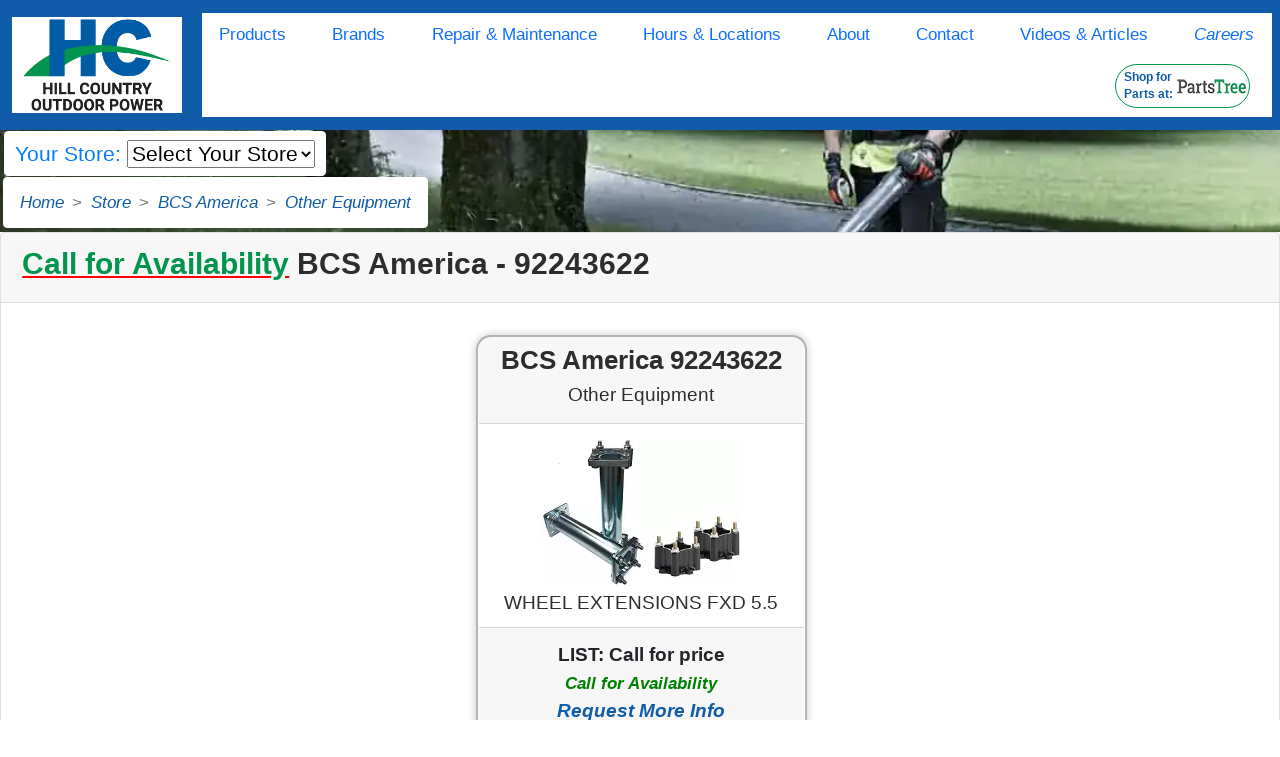

--- FILE ---
content_type: text/html; charset=UTF-8
request_url: https://www.hillcountryoutdoor.com/model/bcs-america/92243622
body_size: 14374
content:
<!DOCTYPE html>
<html lang="en-US">
<head>
    <meta charset="UTF-8">
    <meta http-equiv="X-UA-Compatible" content="IE=edge">
	<meta name = "seobility" content = "f9bd98a1752fe10e9d7ebaebaea84679">
    <meta name="viewport" content="width=device-width, initial-scale=1">
        <title>BCS America 92243622:Wheel Extensions Fxd</title>
    <meta property="og:description" content="Buy New BCS America Model: 92243622 Equipment, Parts, &amp; Supplies. Let us Repair your Lawn Mower, Chainsaw, Blower, Weed Eater, &amp; More at Hill Country Outdoor Power">
<meta name="description" content="Hill Country Outdoor Power, here you can Buy, or Let us Repair your BCS America - 92243622">
<meta name="csrf-param" content="_csrf">
<meta name="csrf-token" content="jI1xpYa4YozML9w5SsTnyxFxTj8aIK7JNShKTaYbwInjwziR4v8936l1lG8gjd6AVwEhWF514v1EGSQh0iqv-A==">

<meta name="keywords" content="Hill Country Outdoor Power,Bear Cat Accessories,Billy Goat Accessories,Cub Cadet Accessories,Cub Commercial Accessories,Echo Accessories,Exmark Accessories,Husqvarna Power Equipment Accessories,Scag Power Equipment Accessories,Shindaiwa Accessories,Simplicity Accessories,Snapper Accessories,Stihl Accessories,Toro Consumer Accessories,Toro Landscape/Contractor Accessories,Bear Cat,Billy Goat,Cub Cadet,Cub Commercial,Echo,Exmark,Ferris,Husqvarna Power Equipment,Scag Power Equipment,Shindaiwa,Simplicity,Snapper,Stihl,Toro Consumer,Toro Landscape/Contractor,Austin TX">
<meta name="robots" content="index,follow">
<meta name="google-site-verification" content="SuB52jOoU1lyURTkqYSy9v6BVymSkPovqL2C2Ea4pQk">
<meta property="fb:app_id" content="528780880969713">
<meta property="og:image:type" content="image/png">
<meta property="og:site_name" content="HCOP">
<meta property="og:url" content="https://www.hillcountryoutdoor.com">
<meta property="og:type" content="website">
<meta property="og:title" content="BCS America 92243622:Wheel Extensions Fxd">
<link href="https://www.hillcountryoutdoor.com/model/bcs-america/92243622" rel="canonical">
<link href="https://www.hillcountryoutdoor.com/model/bcs-america/92243622" rel="alternate" hreflang="en-us">
<link type="/image/x-icon" href="/img/hcopfavicon.ico" rel="shortcut icon">
<link href="/assets/f5825c11/bootstrap.css" rel="stylesheet">
<link href="//fonts.googleapis.com/css?family=Lora:400,700,400italic,700italic" rel="stylesheet">
<link href="//fonts.googleapis.com/css?family=Open+Sans:300italic,400italic,600italic,700italic,800italic,400,300,600,700,800" rel="stylesheet">
<link href="/css/bootstrap/bootstrap.min.css" rel="stylesheet">
<link href="/css/site.css" rel="stylesheet">
<link href="/css/font-awesome/css/all.css" rel="stylesheet">
<link href="/assets/60285547/themes/smoothness/jquery-ui.css" rel="stylesheet">
<!-- Facebook Pixel Code -->
<script>
	!function(f,b,e,v,n,t,s)
	{if(f.fbq)return;n=f.fbq=function(){n.callMethod?
	n.callMethod.apply(n,arguments):n.queue.push(arguments)};
	if(!f._fbq)f._fbq=n;n.push=n;n.loaded=!0;n.version='2.0';
	n.queue=[];t=b.createElement(e);t.async=!0;
	t.src=v;s=b.getElementsByTagName(e)[0];
	s.parentNode.insertBefore(t,s)}(window,document,'script',
	'https://connect.facebook.net/en_US/fbevents.js');
	fbq('init', '372536453516140'); 
	fbq('track', 'PageView');
</script>
<noscript>
<img height="1" width="1" 
src="https://www.facebook.com/tr?id=372536453516140&ev=PageView&noscript=1"/>
</noscript>
<!-- End Facebook Pixel Code -->

<!-- Bing tag junk -->
<script>(function(w,d,t,r,u){var f,n,i;w[u]=w[u]||[],f=function(){var o={ti:"4049062"};o.q=w[u],w[u]=new UET(o),w[u].push("pageLoad")},n=d.createElement(t),n.src=r,n.async=1,n.onload=n.onreadystatechange=function(){var s=this.readyState;s&&s!=="loaded"&&s!=="complete"||(f(),n.onload=n.onreadystatechange=null)},i=d.getElementsByTagName(t)[0],i.parentNode.insertBefore(n,i)})(window,document,"script","//bat.bing.com/bat.js","uetq");</script>
<noscript><img src="//bat.bing.com/action/0?ti=4049062&Ver=2" height="0" alt="bat.bing" width="0" style="display:none; visibility: hidden;" /></noscript>
<!-- End Bing  tag junk -->

<!-- Google tag junk -->
<!-- Global site tag (gtag.js) - Google Analytics -->
<script async src="https://www.googletagmanager.com/gtag/js?id=UA-6031098-2"></script>
<script>
  window.dataLayer = window.dataLayer || [];
  function gtag(){dataLayer.push(arguments);}
  gtag('js', new Date());

  gtag('config', 'UA-6031098-2');
</script>
<!-- End Google tag junk -->
</head>
<body>
<nav id="mainNav" class="navbar navbar-expand-lg navbar-dark bg-primary justify-content-between mr-auto p-1 p-sm-2">
<div class="container-fluid px-0">
<a class="navbar-brand" href="/"><img class="hcop-logo" src="/img/HCOP_Card_Logo.png" alt="Hill Country Outdoor Power"></a>
<button type="button" class="navbar-toggler" data-bs-toggle="collapse" data-bs-target="#mainNav-collapse" aria-controls="mainNav-collapse" aria-expanded="false" aria-label="Toggle navigation"><span class="navbar-toggler-icon"></span></button>
<div id="mainNav-collapse" class="collapse navbar-collapse">
<ul id="w0" class="nav bg-white w-100 justify-content-between"><li class="nav-item"><a class="nav-link" href="/store">Products</a></li>
<li class="nav-item"><a class="nav-link" href="/brands">Brands</a></li>
<li class="nav-item"><a class="nav-link" href="/repair">Repair & Maintenance</a></li>
<li class="nav-item"><a class="nav-link" href="/map">Hours & Locations</a></li>
<li class="nav-item"><a class="nav-link" href="/about">About</a></li>
<li class="nav-item"><a class="nav-link" href="/contact">Contact</a></li>
<li class="nav-item"><a class="nav-link" href="/resourcelinks">Videos & Articles</a></li>
<li class="nav-item font-italic"><a class="nav-link" href="/careers" rel="nofollow">Careers</a></li>

<li class="nav-item ml-auto mr-1"><a class="nav-link" href="https://www.PartsTree.com" rel="nofollow">
<div class="bg-white border border-secondary rounded-pill d-flex">
	<span class="small my-auto pl-2 py-1 text-primary font-weight-bold ">
		Shop for<br>Parts at:
	</span>
	<img class="ml-1 my-auto" style="width:72px;height:15px;" alt="PartsTree.com" title="PartsTree Store" src="/img/partstree.webp">
</div>
					</a></li></ul></div>
</div>
</nav>    <div class="p-0">
<div class="p-0 background header-img" style="background-image:url(/img/headers/HCOP-Header1.webp);" title="January Background" >
<div  class="background">
<span class="mystore"><label for="mystore">Your Store:</label>
<select  id="mystore" class="mystore">
<option  value="" class="mystore">Select Your Store</option>
<option  value="ATX" class="mystore">Austin, Tx</option>
<option  value="SA" class="mystore">San Antonio, Tx</option>
</select></span>
</div>
<div class="breadcrumb-div">
<nav aria-label="breadcrumb"><ol id="w1" class="mb-0 breadcrumb">
	<li class="breadcrumb-item"><i><a href="/">Home</a></i></li>

	<li class="breadcrumb-item"><i><a href="/store">Store</a></i></li>

	<li class="breadcrumb-item"><i><a href="/store/bcs-america">BCS America</a></i></li>

	<li class="breadcrumb-item"><i><a href="/store/other-equipment ">Other Equipment</a></i></li>
</ol></nav></div></div>
        <div class="site-store">
    <div class="body-content">
	<div class="card bg-white">
		<div class="card-header"><h1 class="h2 font-weight-bold"><span class="text-secondary" style="text-decoration: underline; text-decoration-color: red;">Call for Availability</span> BCS America - 92243622</h1>		</div>

<!--  Brands -->
<div class="hcop-products">

<div class="card-body ">

<div class="row">
  
    <div id="hcop_products" class="container-fluid row justify-content-around" ><div id="hcop_product" class="card text-center mb-2 py-0"  style="width:auto !important;">	<div class="card-header py-2">
		<h2 class="h3 font-weight-bold">BCS America 92243622</h2>
		<h3 class="h5">Other Equipment</h3>
	</div>
<div class="card-body p-2 px-sm-3 px-lg-4"><div class="card-image" style="vertical-align: middle; width:100%; height:fit-content;">		<img class="thumbnail" src="https://d3jvowr5lr4pa.cloudfront.net/product/156_92243622.webp" onerror="this.src='https://d3jvowr5lr4pa.cloudfront.net/brand/bcs-america/thumb.png'" alt="BCS America 92243622" align="middle">
	</div>
<p class="card-text h5 mb-1 text-center">WHEEL EXTENSIONS FXD 5.5</p></div>
		<div class="price card-footer mt-auto mb-0" >LIST: Call for price<br><span class="text-stock">Call for Availability</br></span><a href="/contact/?_p=BCS America 92243622&_n=92243622" title="Request More Information" rel="nofollow" ><i>Request More Info</i></a><br></div>
    </div>

</div>
	</div>
	</div>
<div class="card-footer">
    <h2>Authorized BCS America Equipment Sales and Service</h2>  </div>

</div>

<p class="h4 px-4">Best known for building BCS Two-wheeled Tractors that support a wide range of PTO-Driven Attachments like Sickle Bar Mowers and commercial-grade Tillers, the BCS America brand of outdoor power equipment was founded in Italy in 1942 by Luigi Castoldi and introduced into the US in the early 1970s. Local farmers, avid gardeners, and solar farms fighting Johnson grass up to 7 feet tall are some of the most loyal BCS customers in Texas. Popular BCS America equipment series names include Harvester, Professional, and Specialty tractors as well as Gardening, Mowing, and Snow Removal attachments.</p><p class="h4 px-4">You will find many different models of equipment that fall into this category.  If you are looking for a specific power tool, and don't see it, give us a call.</p>
		<div class="card-body"><p class="h5">While we attempt to ensure display of current prices and accurate data, sales and specials listings may not reflect the most recent transactions or may reflect occasional data entry errors. All inventory listed is subject to availability and prior sale. Please consult our sales personnel for details. Prices are quoted for the US only and may not include dealer preparation, transportation, taxes, or other applicable charges. Photographs may be representative only and may vary somewhat from the actual items offered for sale.</p></div>    </div>
    </div>
</div>
    </div>

<footer class="footer pt-0">
<div class="bg-primary w-100 mx-auto" style="height:0.15rem;" ></div>
    <div class="container-fluid">
	<div  class="card mx-auto">
		<div class="card-body text-center">
<div class="mx-auto text-center">
				<p style="margin:0">
				<span style="font-size: medium;  color: black; font-weight: bold">
				<a href="#" class="BackLink">Back to Top</a></span></p>

				<h3 class="h4 mb-4 mt-0 mx-auto font-weight-bold" >
				Hill Country Outdoor Power
				</h3>
				<div class="row">
<div class="col-12 col-sm-6">
<h4 style="margin-top: 0pt; margin-bottom: 32px; margin-left: 0px;  vertical-align: top">
		<span  class="font-weight-bold small" style=" align: center;">
		<p class="h5">Austin</p>
12014 Highway 290 West&nbsp;<br />
Austin, TX 78737&nbsp;<br />
Phone: 512-288-4282<br />
Fax: 512-288-7887<br />
Email:&nbsp;</span><u style="text-underline: single"><a href="mailto:info@hillcountryoutdoor.com"><span  class="text-primary font-weight-bold small" >info@hillcountryoutdoor.com</span></a></u><span class="text-muted" ><br />
		</span>
	</h4>
</div>
<div class="col-12 col-sm-6">
<h4 style="margin-top: 0pt; margin-bottom: 32px; margin-left: 0px;  vertical-align: top">
		<span  class="font-weight-bold small" style=" align: center;">
		<p class="h5">San Antonio</p>
4327 Centergate St.&nbsp;<br />
San Antonio, TX 78217&nbsp;<br />
Phone: 210-686-3200<br />
Email:&nbsp;</span><u style="text-underline: single"><a href="mailto:info@hillcountryoutdoor.com"><span  class="text-primary font-weight-bold small" >info@hillcountryoutdoor.com</span></a></u><span class="text-muted" ><br />
		</span>
	</h4>
</div>


				<div class="w-100 row justify-content-center">
				<div class="col" >
		<button type="button" data-bs-toggle="modal" data-bs-target="#modal_2323061994">HCOP Terms and Conditions</button>
<div id="modal_2323061994" class="modal fade" tabindex="-1" aria-hidden="true" aria-labelledby="modal_2323061994-label">
<div class="modal-dialog modal-xl">
<div class="modal-content">
<div class="bg-primary m-0 py-05 modal-header">
<h5 id="modal_2323061994-label" class="text-center text-light font-weight-bold modal-title">HCOP Terms and Conditions</h5>
<button type="button" class="btn-close" data-bs-dismiss="modal" aria-label="Close"></button>
</div>
<div class="modal-body text-center m-0 p-05 w-100">
<div class="embed-responsive embed-responsive-16by9"><iframe class="text-center" width="100%" height="480px;" src="/articles/terms.html" frameborder="0" allow="accelerometer; autoplay; encrypted-media; gyroscope; picture-in-picture" allowfullscreen></iframe></div>
</div>

</div>
</div>
</div>				&nbsp;&nbsp;|&nbsp;&nbsp;
		<button type="button" data-bs-toggle="modal" data-bs-target="#modal_709310955">HCOP Privacy Policy</button>
<div id="modal_709310955" class="modal fade" tabindex="-1" aria-hidden="true" aria-labelledby="modal_709310955-label">
<div class="modal-dialog modal-xl">
<div class="modal-content">
<div class="bg-primary m-0 py-05 modal-header">
<h5 id="modal_709310955-label" class="text-center text-light font-weight-bold modal-title">HCOP Privacy Policy</h5>
<button type="button" class="btn-close" data-bs-dismiss="modal" aria-label="Close"></button>
</div>
<div class="modal-body text-center m-0 p-05 w-100">
<div class="embed-responsive embed-responsive-16by9"><iframe class="text-center" width="100%" height="480px;" src="/articles/privacypolicy.html" frameborder="0" allow="accelerometer; autoplay; encrypted-media; gyroscope; picture-in-picture" allowfullscreen></iframe></div>
</div>

</div>
</div>
</div>				</div>
				</div>
	</div>
	
         <p class="pull-left font-weight-bold small">&copy; Hill Country Outdoor Power 2026</p>

        <p class="pull-right d-print-none font-weight-bold small">Powered by <a href="https://www.yiiframework.com/" rel="external">Yii Framework</a></p>
    </div>
    </div>
    </div>
</footer>

<script src="/assets/966f216d/jquery.js"></script>
<script src="/assets/854cc1bc/yii.js"></script>
<script src="/js/site.js"></script>
<script src="/assets/60285547/jquery-ui.js"></script>
<script src="/js/pt.mystore.js"></script>
<script src="/assets/a901ca70/bootstrap.bundle.js"></script>
<script>jQuery(function ($) {
(new bootstrap.Modal('#modal_2323061994', {}));
(new bootstrap.Modal('#modal_709310955', {}));
$('#mystore').mystore();
});</script></body>
</html>


--- FILE ---
content_type: text/html; charset=UTF-8
request_url: https://www.hillcountryoutdoor.com/articles/terms.html
body_size: 6721
content:
<head>
	<link href="/css/bootstrap/bootstrap.min.css" rel="stylesheet">
    <meta name="viewport" content="width=device-width, initial-scale=1">
    <title>Terms & Conditions</title>
</head>
<body>

<div class="container bg-secondary p-0">

<div class="card bg-light HCOP_Terms">
<div class="card-body">
<p class="text-center font-weight-bold">
Hill Country Outdoor Power (HCOP LLC.), Terms & Conditions- Effective January 27th, 2023
<br><span class="font-weight-light">
(Prices shown do not include sales tax)
</span>
</p> 
<p ><span style="font-size: 1.125em; font-style: bold;text-decoration: underline;"><b><strong>
DROP-OFF DEPOSIT AND PRE-AUTHORIZED REPAIR AMOUNT: 
</strong></b></span>
To ensure repairs are done efficiently, a deposit is taken on <b>ALL</b> equipment at the time of drop-off and <b>ALL</b> customers automatically pre-authorize their equipment to be repaired up to the full deposit amount.  Any fees for desired Optional Services (e.g. Pick-up & Delivery, Expedited Service) are also charged at the time of drop-off.
</p>
<ul>
<li>
<b>$200</b> for <b>EACH</b> handheld, walk mower < 32", tiller, pressure washer, generator.
</li><li>
<b>$400</b> for <b>EACH</b> riding mower, walk mower > or = 32", and all other equipment.
</li>
</ul>

<p ><span style="font-size: 1.125em; font-style: bold;text-decoration: underline;"><b><strong>
DIAGNOSTIC FEE: 
</strong></b></span>
<b>ALL</b> repair jobs receive an initial diagnosis by a technician which is charged as a fixed fee.  The Diagnostic Fee differs depending upon the type of equipment. Discounts may apply if the equipment was purchased from our store (HCOP).
</p>
<ul>
<li>
<b>$62.50</b> for <b>EACH</b> handhelds and walk mowers under 32"
</li><li>
<b>$125.00</b> for <b>EACH</b> riding mowers, walk mowers 32" or larger, tillers, pressure washers, generators, and all other
</li>
</ul>

<p ><span style="font-size: 1.125em; font-style: bold;text-decoration: underline;"><b><strong>
SHOP LABOR RATE: 
</strong></b></span>
All repair labor performed beyond the initial diagnosis will be applied at the following Shop Labor Rate:
</p>
<ul>
<li>
<b>$125</b> per hour <b>Standard Labor Rate</b>
</li>
</ul>

<p ><span style="font-size: 1.125em; font-style: bold;text-decoration: underline;"><b><strong>
REPAIR QUOTES AND DECLINED REPAIR: 
</strong></b></span>
If the cost of a repair will exceed the pre-authorized amount, the customer will receive a repair quote to approve. If a customer declines a repair quote or a unit is not reasonably repairable, the Diagnostic Fee will be charged against the deposit. Unrepaired equipment is not reassembled. Reassembly is billed at the hourly Shop Labor Rate. Unrepaired equipment must be picked-up within <b>30 days</b> of declining a quote or the remaining Deposit amount will be charged as a disposal fee.
</p>

<p ><span style="font-size: 1.125em; font-style: bold;text-decoration: underline;"><b><strong>
WARRANTY: 
</strong></b></span>
If the Service Manager determines an issue is covered by warranty then the deposit may be refunded at Pick-up.
</p>

<p ><span style="font-size: 1.125em; font-style: bold;text-decoration: underline;"><b><strong>
REPAIR TIME: 
</strong></b></span>
<b>ALL</b> repair times quoted by employees are <b>ESTIMATES</b>.
</p>

<p ><span style="font-size: 1.125em; font-style: bold;text-decoration: underline;"><b><strong>
EXPEDITED SERVICE: 
</strong></b></span>
This optional service moves your equipment into the faster EXPEDITED PRIORITY queue.  Fees differ depending upon the type of equipment and if the equipment. Discounts may apply if the equipment was purchased from our store (HCOP):
</p>
<ul>
	<li><b>$50</b> for <b>EACH</b> handheld, walk mower < 32", tiller, pressure washer, generator.
	</li>
	<li><b>$100</b> for <b>EACH</b> riding mower, walk mower > or = 32", and all other equipment.
	</li>
</ul>

<p ><span style="font-size: 1.125em; font-style: bold;text-decoration: underline;"><b><strong>
PICK-UP & DELIVERY: 
</strong></b></span>
This Optional Service applies per trip and can be used for multiple pieces of equipment:
</p>
<ul>
<li>Pick up & Delivery is <b>$6 per mile</b> from store to destination. <b>Minimum charge of $50</b>. 
</li>
<li>Delivery only is <b>$3</b> per mile from store to destination. <b>Minimum charge of $25</b>. 
</li>
</ul>


<p ><span style="font-size: 1.125em; font-style: bold;text-decoration: underline;"><b><strong>
SHOP FEES: 
</strong></b></span>
Shop supply fees are applied to <b>ALL</b> repair jobs. Repaired equipment only contains sufficient fuel to test proper operation.
</p>

<p ><span style="font-size: 1.125em; font-style: bold;text-decoration: underline;"><b><strong>
PARTS & LABOR SERVICE WARRANTY (from date of Pick-up):  
</strong></b></span>
Commercial Use: <b>15 days</b>, Residential Use: <b>30 days</b>.
</p>

<p ><span style="font-size: 1.125em; font-style: bold;text-decoration: underline;"><b><strong>
ABANDONED EQUIPMENT: 
</strong></b></span>
Repaired Equipment left over 30 days from first notice of completion is considered abandoned and after an additional 30 days may be <b>SOLD or DISCARDED</b> at our sole discretion.  The Deposit will be applied to the repair and any excess will be charged as a disposal fee.
</p>

<p ><span style="font-size: 1.125em; font-style: bold;text-decoration: underline;"><b><strong>
RETURNS & EXCHANGES: 
</strong></b></span>
<b>ALL</b> items must be in new, unused, resalable condition and have the original receipt.  <b>EQUIPMENT</b> may be returned within <b>7 DAYS</b> of purchase. <b>PARTS</b> may be returned within <b>14 DAYS</b> of purchase. <b>NO RETURNS OR EXCHANGES AFTER 14 DAYS</b>.
</p>

<p ><span style="font-size: 1.125em; font-style: bold;text-decoration: underline;"><b><strong>
SPECIAL ORDERS: 
</strong></b></span>
Pre-payment required on <b>ALL</b> Special Orders. The Cancellation or Return of Special Ordered Parts is subject to a <b>25%</b> Restocking Fee.  <b>NO RETURNS OR EXCHANGES ON SPECIAL ORDERED EQUIPMENT</b>.
</p>

<p ><span style="font-size: 1.125em; font-style: bold;text-decoration: underline;"><b><strong>
STORE POLICIES: 
</strong></b></span>
</p>
<ul>
<li>Personal Checks accepted from Austin-area customers only.
</li>
<li><b>$25</b> Service Fee for <b>ALL</b> Returned Checks.
</li>
<li><b>$3</b> State Disposal Fee on all Replacement Batteries.
</li>
</ul>

<p ><span style="font-size: 1.125em; font-style: bold;text-decoration: underline;"><b><strong>
HOLD HARMLESS: 
</strong></b></span>
We cannot be held responsible for loss or damage of your equipment due to fire, theft, accident, or any other cause.
</p>



<br />
</div>
</div>



</div>



--- FILE ---
content_type: text/html; charset=UTF-8
request_url: https://www.hillcountryoutdoor.com/articles/privacypolicy.html
body_size: 2798
content:
<head>
  <link href="/css/bootstrap/bootstrap.min.css" rel="stylesheet">
  <meta name="viewport" content="width=device-width, initial-scale=1">
  <title>Privacy Policy</title>
</head>

<div class="container bg-secondary p-0">

<div class="card bg-light HCOP_Terms ">
<div class="card-body">
<p>
HillCountryOutdoor.com's Commitment to Privacy- Effective November 6th, 2015
</p> 
<p style="text-align: center; font-size: 1.125em; font-style: bold"><b><strong>
Our Commitment To Privacy
</strong></b></p>
Your privacy is important to us. To better protect your privacy we provide this notice explaining our online information practices and the choices you can make about the way your information is collected and used. To make this notice easy to find, we make it available on our homepage and at every point where personally identifiable information may be requested.
<p style="text-align: center; font-size: 1.125em; font-style: bold"><b><strong>
Information Collected
</strong></b></p>
This notice applies to all information collected or submitted on the HillCountryOutdoor.com website. On some pages, you can make requests and register to receive materials. The types of personal information collected at these pages are:
<p style="margin-left:30px;">
Name<br />
Address<br />
Email address<br />
Phone number<br />
</p>
<p style="text-align: center; font-size: 1.125em; font-style: bold"><b><strong>
The Way We Use Information
</strong></b></p>
We use return email addresses to answer the email we receive. Such addresses are not used for any other purpose and are not shared with outside parties. We use non-identifying and aggregate information to better design our website and to share with advertisers. For example, we may tell an advertiser that X number of individuals visited a certain area on our website, or that Y number of men and Z number of women filled out our registration form, but we would not disclose anything that could be used to identify those individuals. Finally, we never use or share the personally identifiable information provided to us online in ways unrelated to the ones described above without also providing you an opportunity to opt-out or otherwise prohibit such unrelated uses.
<p style="text-align: center; font-size: 1.125em; font-style: bold"><b><strong>
Our Commitment to Data Security
</strong></b></p>
To prevent unauthorized access, maintain data accuracy, and ensure the correct use of information, we have put in place appropriate physical, electronic, and managerial procedures to safeguard and secure the information we collect online.
<p style="text-align: center; font-size: 1.125em; font-style: bold"><b><strong>
How to Contact Us
</strong></b></p>
Should you have other questions or concerns about these privacy policies, please call us at 512-288-4282.
<br />
</div>
</div>



</div>



--- FILE ---
content_type: text/css
request_url: https://www.hillcountryoutdoor.com/css/site.css
body_size: 12259
content:
html {
	height:100%;
	font-size:17px;
}
	
body {
    height: 100%;
}

.p-01,
.pl-01,
.px-01 {
  padding-left: 0.025rem !important; }

.p-01,
.pr-01,
.px-01 {
  padding-right: 0.025rem !important; }

.p-01,
.pt-01,
.py-01 {
  padding-top: 0.025rem !important; }

.p-01,
.pb-01,
.py-01 {
  padding-bottom: 0.025rem !important; }

.m-01,
.mt-01,
.my-01 {
  margin-top: 0.025rem !important; }

.m-01,
.mb-01,
.my-01 {
  margin-bottom: 0.025rem !important; }

.m-01,
.ml-01,
.mx-01 {
  margin-left: 0.025rem !important; }

.m-01,
.mr-01,
.mx-01 {
  margin-right: 0.025rem !important; }

.p-05,
.pl-05,
.px-05 {
  padding-left: 0.125rem !important; }

.p-05,
.pr-05,
.px-05 {
  padding-right: 0.125rem !important; }

.p-05,
.pt-05,
.py-05 {
  padding-top: 0.125rem !important; }

.p-05,
.pb-05,
.py-05 {
  padding-bottom: 0.125rem !important; }

.m-05,
.mt-05,
.my-05 {
  margin-top: 0.125rem !important; }

.m-05,
.mb-05,
.my-05 {
  margin-bottom: 0.125rem !important; }

.m-05,
.ml-05,
.mx-05 {
  margin-left: 0.125rem !important; }

.m-05,
.mr-05,
.mx-05 {
  margin-right: 0.125rem !important; }



.p-1-5,
.pl-1-5,
.px-1-5 {
  padding-left: 0.375rem !important; }

.p-1-5,
.pr-1-5,
.px-1-5 {
  padding-right: 0.375rem !important; }

.p-1-5,
.pt-1-5,
.py-1-5 {
  padding-top: 0.375rem !important; }

.p-1-5,
.pb-1-5,
.py-1-5 {
  padding-bottom: 0.375rem !important; }

.m-1-5,
.mt-1-5,
.my-1-5 {
  margin-top: 0.375rem !important; }

.m-1-5,
.mb-1-5,
.my-1-5 {
  margin-bottom: 0.375rem !important; }

.m-1-5,
.ml-1-5,
.mx-1-5 {
  margin-left: 0.375rem !important; }

.m-1-5,
.mr-1-5,
.mx-1-5 {
  margin-right: 0.375rem !important; }

  .responsive-text {
    font-size: 18px; /* Default (xs) */
    font-weight: 600;
    
    @media (min-width: 768px) { /* md */
      font-size: 24px;
    }
  
  }

@media (min-width: 768px) {
	
.p-md-1-5,
.pl-md-1-5,
.px-md-1-5 {
  padding-left: 0.375rem !important; }

.p-md-1-5,
.pr-md-1-5,
.px-md-1-5 {
  padding-right: 0.375rem !important; }

.p-md-1-5,
.pt-md-1-5,
.py-md-1-5 {
  padding-top: 0.375rem !important; }

.p-md-1-5,
.pb-md-1-5,
.py-md-1-5 {
  padding-bottom: 0.375rem !important; }

.m-md-1-5,
.mt-md-1-5,
.my-md-1-5 {
  margin-top: 0.375rem !important; }

.m-md-1-5,
.mb-md-1-5,
.my-md-1-5 {
  margin-bottom: 0.375rem !important; }

.m-md-1-5,
.ml-md-1-5,
.mx-md-1-5 {
  margin-left: 0.375rem !important; }

.m-md-1-5,
.mr-md-1-5,
.mx-md-1-5 {
  margin-right: 0.375rem !important; }
	
}

/* border widths */
.border-2 {
    border-width:2px !important;
}
.border-2-5 {
    border-width:2.5px !important;
}
.border-3 {
    border-width:3px !important;
}

.border-stripe {
    border-width:0.5rem !important;
}		


.wrap {
    min-height: 100%;
    height: auto;
    margin: 0 auto -60px;
    padding: 0 0 60px;
}

.wrap > .container {
    padding: 70px 15px 20px;
}

.footer {
    height: 60px;
    background-color: #f5f5f5;
    border-top: 1px solid #ddd;
    padding-top: 20px;
}

.jumbotron {
    text-align: center;
    background-color: transparent;
}

.jumbotron .btn {
    font-size: 21px;
    padding: 14px 24px;
}

.jumbotron form {
	  background-color: #f8f8f8;
}

.not-set {
    color: #c55;
    font-style: italic;
}

/* add image spacing for bundle img stacks */

.img-stack-wrapper {
  border:1px;
  position:relative;
  overflow:hidden;
  max-width:100%;
  margin:0 auto;
}


/* Overlap the images on tablets and up */
    .img-stack {
    position:absolute;
    width:20%;
  }
  .img-stack-0 {
    left:0;
	top:0;
  }
  .img-stack-1 {
    left:10%;
	top:10%;
  }
  .img-stack-2 {
    left:20%;
	top:20%;
  }
  .img-stack-3 {
    left:30%;
	top:30%;
  }
  .img-stack-4 {
    left:40%;
	top:40%;
  }
  .img-stack-5 {
    left:50%;
	top:50%;
  }
  .img-stack-6 {
    left:60%;
	top:60%;
  }
  .img-stack-7 {
    left:70%;
	top:70%;
  }
  .img-stack-8 {
    left:80%;
	top:80%;
  }
  .img-stack-BL {
    left:10%;
	top:70%;
  }

a.download_link {
  background-color: #f5f5f5;
  border: 2px solid #000;
  padding: 0.5em;
}

/* add sorting icons to gridview sort links */
a.asc:after, a.desc:after {
    position: relative;
    top: 1px;
    display: inline-block;
    font-family: 'Glyphicons Halflings';
    font-style: normal;
    font-weight: normal;
    line-height: 1;
    padding-left: 5px;
}

a.asc:after {
    content: /*"\e113"*/ "\e151";
}

a.desc:after {
    content: /*"\e114"*/ "\e152";
}

.sort-numerical a.asc:after {
    content: "\e153";
}

.sort-numerical a.desc:after {
    content: "\e154";
}

.sort-ordinal a.asc:after {
    content: "\e155";
}

.sort-ordinal a.desc:after {
    content: "\e156";
}

.grid-view th {
    white-space: nowrap;
}

.error-summary {
    color: #a94442;
    background: #fdf7f7;
    border-left: 3px solid #eed3d7;
    padding: 10px 20px;
    margin: 0 0 15px 0;
}

/* align the logout "link" (button in form) of the navbar */
.nav li > form > button.logout {
    padding: 15px;
    border: none;
}

@media(max-width:767px) {
    .nav li > form > button.logout {
        display:block;
        text-align: left;
        width: 100%;
        padding: 10px 15px;
    }
}

.nav > li > form > button.logout:focus,
.nav > li > form > button.logout:hover {
    text-decoration: none;
}

.nav > li > form > button.logout:focus {
    outline: none;
}

.custom-select{
  -webkit-appearance: none;
  -moz-appearance: none;
  appearance: none;
}
/*
 Main HCOP Colors:
 Red: #E21838
 Yellow: #FFEC00
 Black: #1F1F1F
 PartsTree Green: #00954e;
 old HCOP Green; #085620
 min width 568
 
*/
.text-stock {
	color:green;
	font-style: italic !important;
	font-size: 90%;
	font-weight: 600;
}

.text-red {
	color:red;
}

.text-green {
	color:green;
}

.text-hc-red {
	color:#E21838;
}

.text-pt-green {
	color:#00954e;
}


/* responsive additions */
/* responsive text is bigger on desktop!  It might be good for fitting headers, etc. */
.text-responsive {
  font-size: calc(75% + 1vw + 1vh);
}
.text-responsive-h1 {
  font-size: calc(100% + 1vw + 1vh);
}

.text-responsive-h2 {
  font-size: calc(80% + 1vw + 1vh);
}

/* menu */

ul.dropdown {
  display: none;
  /* display: block; */
  z-index: 1;
  top: 3.6em;
  right: 3.5em;
  width: 12em;
}

li.dropdown-parent:active ul, li.dropdown-parent:focus ul, li.dropdown-parent:hover ul {
  display: block;
  transition-duration: 0.5s;
}

body .container.bg-secondary {
	    box-shadow: 0px 0px 7px 7px #00954e;
}

.div95 {
	margin: 0em auto;
    padding: 2em 0em;
    position: relative;
    text-align: center;
    width: 95%;
}

.navbar-toggler-icon {
    width: 3rem !important;
    height: 3rem !important;
}

.active .nav-link:HOVER {text-decoration:underline;}

.mw-50{max-width:50%!important}

span.symbol {
	font-family:FontAwesome;
}

.ver{ 
    width:0px;
	height:0px;
	border:0px;
}

.background {
	width:100%;
	padding: .5em .25em .25em .25em;
	max-height:120px;
	min-height:6em;
	overflow: hidden;
	position:relative;
}
.header-img {
	width:100%;
  background-size: cover;
  background-color: #105ca8;
}

div.background > span {
  border-radius: 0.25rem;
  color: #007bff;
  background-color: white;
  padding: .5em;
  font-size: 1.25rem;
}
div.background > select > option {
  color: #007bff;
}
.site-map i.fa-check {
  color: #007bff;
}
.breadcrumb-div {
	position: absolute;
	z-index:1000;
	bottom:.25em;
  left: .15em;
}

.logo  {
  background-color: rgba(255, 255, 255, 0.75);
  border-radius: 1rem;
  display: inline-block;
  height: 4rem;
  margin: 0.4rem;
  width: 7rem;
}
.hcop-logo  {
  display: inline-block;
  width:10rem;
  margin: 0.2rem;
}

.logo-xl  {
  background-color: rgba(255, 255, 255, 0.75);
  border-radius: 1rem;
  display: inline-block;
  max-height: 20rem;
  max-width: 25rem;
}

.logo div {
  position: relative;
  text-align: center;
}

.logo img {
	border: none;
    max-height: 75%;
    max-width: 95%;
    vertical-align: middle;
}

.thumbnail {
	margin: 0.125rem;
	padding: 0.25rem;
	background-color: #fff;
	max-width: 100%;
	max-height: 100%;
	height: auto;
	}

.thumbnail-xl {
	margin: 0.125rem;
	padding: 0.25rem;
	background-color: #fff;
	max-width: 100%;
	height: auto;
	}

.hcop_prod_card {
	font-size:1.5rem;
	min-width:240px;
	max-width:275px;
	margin:1rem;
	text-align:center;
}

.hcop_prod_card > .card-image {
	max-width:240px;
}

/* Carousel */
.pt-carousel{
  overflow: hidden;
  position: relative;
  font-size: 3.4rem;
  height:6.5rem;
}
.pt-carousel >ul{
  height: 6rem;
  list-style: none;
  margin: 0em;
  overflow-x: scroll;
  overflow-y: hidden;
  padding-left: 2rem;
  padding-right: 2rem;
  white-space: nowrap;
}
.pt-carousel >ul >li{
  display: inline-block;
  list-style: none;
/*
  height: 100%;
*/
  overflow: hidden;
  position: relative;
  vertical-align: middle;
  text-align: center;
}
.pt-carousel >.arrow{
  background-color: rgba(240, 240, 240, 0.7);
  color:#03944d;
	cursor: pointer;
	display: block;
	height: 100%;
	position: absolute;
	text-align: center;
	top: 0em;
	width: 3rem;
  z-index: 1;

	user-select: none;
	-webkit-user-select: none;
	-moz-user-select: none;
	-ms-user-select: none;
}
.pt-carousel >.arrow.prev{
  left: 0em;
}
.pt-carousel >.arrow.next{
  right: 0em;
}
.pt-carousel >.arrow span{
  display: inline-block;
	vertical-align: middle;
}
.pt-carousel >.arrow span:nth-child(1){
  height: 100%;
}
.pt-carousel >.arrow span:nth-child(2){
  font-family: FontAwesome;
  font-size: 4rem;
}

/* other stuff */
.pt-vert-align {
	height: 100%;
	display: inline-block;
	vertical-align: middle;
}

#hide {
	font-size: 0.01em;
	display: none;
}

/* Categories */
.categories {
	margin-top: 5px;
	margin-left: 5px;
	margin-right: 5px;
	overflow: hidden;
	position: relative;
}

#category {
	width: 240px;
	height: 240px;
}

#cart-add {
  width: 100% !important; }


/* Brand result */
.pt-brand{
	box-sizing: border-box;
	height:50px;
	width:120px;
	position: relative;
  margin-left:auto;
  margin-right:auto;
}
.lines{
	overflow: hidden;
	position: relative;
}

.pt-brand img{
  max-height: 50px;
  max-width:120px;
}

.lineLink{
	display: inline-block;
	height: 80px;
	text-align: center;
	vertical-align: top;
	zoom:1;
}
.helper{
	display: inline-block;
	height: 100%;
	vertical-align: middle;
	zoom: 1;
}

/* Map */

.head_photo {
	overflow:hidden;
}
#slideshow { 
    z-index: 0; 
    overflow: hidden; 
    width: 100%; 
}

/* Map */
/* <div style="overflow:hidden;height:460px;width:740px;align:center;margin:0 auto;"><div id="gmap_canvas" style="height:460px;width:740px;"></div></div>
*/

#gmap_div {
	 overflow:hidden;
/*
	 max-width: 55%;
	 */
}

#gmap_canvas img{
	max-width:none!important;
	background:none!important;
}

.storename {
	font-size: 1.25em;
	font-weight: bold;
}


.bg-grey {
	background-color:#eee;
}

/* Product Table */
#hcop_products {
	font-size: 1.1rem;
	text-align: center;
	width: 100%;
	font-weight: bold;
	color: windowtext;	
	margin-top:0.5rem;
	margin-left:1px;
	margin-right:1px;
	margin-bottom:2px;
	}



#hcop_product {
	margin:0.125rem;
	padding-top: .25rem; 
	padding-bottom: 2px;
	padding-left: 1px;
	padding-right: 1px;
	width: 22rem;
	border: 2px solid rgb(180,180,180);
	box-shadow: 0px 0px 10px rgb(200,200,200);
	border-radius: 15px;
/*
	height:32rem;
    border-collapse: separate;
    text-shadow: 1px 2px #000000;
    -webkit-box-shadow: 0px 0px 10px #ff0000;
    -moz-box-shadow: 0px 0px 10px #ff0000;
*/
	vertical-align:top;

	}


#hcop_product:hover {
	box-shadow: 0px 0px 10px rgb(100,150,100);
}

#hcop_product .card-image {
	margin-left:auto;
	margin-right:auto;
	width:200px;
	height:200px;
}

/* Include this in your main CSS file or a <style> block */
.modal-dialog.modal-fullscreen {
  width: 100%;
  height: 100%;
  margin: 0;
  padding: 0;
  max-width: 100%;
}

.modal-content {
  border-radius: 0;
}


/*
Aspect Ratio tool
usage examples:
<div style="--aspect-ratio:815/419;">
</div>

<div style="--aspect-ratio:16/9;">
</div>

<div style="--aspect-ratio:1.4;">
</div>

*/
[style*="--aspect-ratio"] > :first-child {
  width: 100%;
}
[style*="--aspect-ratio"] > img {  
  height: auto;
} 
@supports (--custom:property) {
  [style*="--aspect-ratio"] {
    position: relative;
  }
  [style*="--aspect-ratio"]::before {
    content: "";
    display: block;
    padding-bottom: calc(100% / (var(--aspect-ratio)));
  }  
  [style*="--aspect-ratio"] > :first-child {
    position: absolute;
    top: 0;
    left: 0;
    height: 100%;
  }  
}

--- FILE ---
content_type: application/javascript
request_url: https://www.hillcountryoutdoor.com/js/site.js
body_size: 3654
content:
function FP_preloadImgs() {//v1.0
 var d=document,a=arguments; if(!d.FP_imgs) d.FP_imgs=new Array();
 for(var i=0; i<a.length; i++) { d.FP_imgs[i]=new Image; d.FP_imgs[i].src=a[i]; }
}

function FP_swapImg() {//v1.0
 var doc=document,args=arguments,elm,n; doc.$imgSwaps=new Array(); for(n=2; n<args.length;
 n+=2) { elm=FP_getObjectByID(args[n]); if(elm) { doc.$imgSwaps[doc.$imgSwaps.length]=elm;
 elm.$src=elm.src; elm.src=args[n+1]; } }
}

function FP_getObjectByID(id,o) {//v1.0
 var c,el,els,f,m,n; if(!o)o=document; if(o.getElementById) el=o.getElementById(id);
 else if(o.layers) c=o.layers; else if(o.all) el=o.all[id]; if(el) return el;
 if(o.id==id || o.name==id) return o; if(o.childNodes) c=o.childNodes; if(c)
 for(n=0; n<c.length; n++) { el=FP_getObjectByID(id,c[n]); if(el) return el; }
 f=o.forms; if(f) for(n=0; n<f.length; n++) { els=f[n].elements;
 for(m=0; m<els.length; m++){ el=FP_getObjectByID(id,els[n]); if(el) return el; } }
 return null;
}

function OpenWindow(url){
	  var ww;
	  var mw = 320; // min width of site
	  ww = ( $(window).width() < window.screen.width ) ? $(window).width() : window.screen.width; //get proper width
	  if (typeof ww=="undefined") ww=mw;
	  if( ww < mw) ww = mw;
	  if (ww > 800) ww=800;
		  
	$.get(url).done(function(html){
		html = $(html);
		$('body').append(html);
		$(html).dialog({
			'width' : ww,
			'height' : 640,
			'position' : { my: "center", at: "top", of: window },
			'draggable' : false,
			'modal' : true,
			'close' : function(){
				$(this).remove();
			}
		});
	});
}

function ExpandItem(item, newimage, oldimage, title) {
	  var ww;
	  var mw = 320; // min width of site
	  ww = ( $(window).width() < window.screen.width ) ? $(window).width() : window.screen.width; //get proper width
	  if (typeof ww=="undefined") ww=mw;
	  if( ww < mw) ww = mw;
	  if (ww > 800) ww=800;
	
	var myitem = $(item).parent().closest('div.card');
//	console.log("Clicked\nOld Image:"+oldimage+"\nShow new image:"+newimage);
	var img = $('img',myitem);
	img.attr("src", newimage);
	var maxh = img.css('max-height');
	var maxw = img.css('max-width');
	var w = img.css('width');
	img.css('max-width','100%');
	img.css('max-height','100%');
	img.css('width','100%');
//	img.width("100%");
	if (!$(myitem).closest('.ui-dialog').is(':visible')) $(myitem).dialog({  // don't open twice.
			'title' : "Closer Look at "+title,
			'width' : ww,
			'height' : 720,
			'modal' : true,
			'draggable' : false,
			'resizable' : true,
			'maxHeight': 1024,
			'maxWidth' : 800,
			'close' : function(){
//				img.width(200);
				img.css('max-width',maxw);
				img.css('max-height',maxh);
				img.css('width',w);
				img.attr("src", oldimage);
				$(this).dialog('destroy');
			},
			  buttons: [
				{
				  text: "Close",
				  click: function() {
					$( this ).dialog( "close" );
				  }
				}
			  ]
		});	
	
}
function OpenVideo(url){
//@author Drew Dutton
//	var remoteWin = window.open(winurl, "RemoteWindow", "toolbar=no,menubar=no,status=no,scrollbars=yes,resizable=no,width=560,height=400,top=60,left=100");
	  var ww;
	  var mw = 320; // min width of site
	  ww = ( $(window).width() < window.screen.width ) ? $(window).width() : window.screen.width; //get proper width
	  if (typeof ww=="undefined") ww=mw;
	  if( ww < mw) ww = mw;
	  if (ww > 800) ww=800;


//@author Bryan Lee
	var iframe = $('<iframe></iframe>');
	$(iframe).attr('src', url);
	$('body').append(iframe);
	$(iframe).dialog({
		'width' : ww,
		'height' : 640,
		'draggable' : false,
		'modal' : true,
		'close' : function(){
			$(this).remove();
		}
	});
	$(iframe).css({
		'width' : '95%'
	});
}


--- FILE ---
content_type: application/javascript
request_url: https://www.hillcountryoutdoor.com/js/pt.mystore.js
body_size: 1578
content:
/**
 * pt.mystore
 */
$.widget('pt.mystore', $.Widget, {
  /**
   * Options
   */
  'options' : {
    'expiration' : ''
  },

  /**
   * Create
   */
  '_create' : function(){
	  
    var that = this;
	
	var selectstore = $(that.element);
    var mystore;

	function setCookie(cname,cvalue,exdays) {
		var d = new Date();
		d.setTime(d.getTime() + (exdays*24*60*60*1000));
		var expires = d.toGMTString();
    if (cvalue===null || cvalue=="") expires = "Thu, 01 Jan 1970 00:00:01 GMT"; // delete
    //console.log("cname:"+cname+" cvalue:"+cvalue+" expires:"+expires);
		document.cookie = cname+"="+cvalue+"; Path=/; Expires="+expires+";";
	}
	function getCookie(cname) {
		var name = cname + "=";
		var ca = document.cookie.split(';');
		for(var i=0; i<ca.length; i++) {
			var c = ca[i];
			while (c.charAt(0)==' ') {
				c = c.substring(1);
			}
			if (c.indexOf(name) == 0) {
				return c.substring(name.length, c.length);
			}
		}
		return "";
	}
    
    mystore =  getCookie('mystore');
    switch(mystore) {
        case 'ATX':
            (that.element).val('ATX').change;
            break;
        case 'SA':
            (that.element).val('SA').change;
            break;
        default:
    }
    //console.log("at start up mystore:"+mystore);


	$(that.element).on('change',function(e){
		e.preventDefault();
		mystore = (that.element).val();
		setCookie('mystore',mystore,360);
    location.reload();
		
	  //console.log("mystore: "+getCookie('mystore'));

	});
	

  },

  /**
   * Init
   */
  '_init' : function(){
	$(this.element).css('cursor', 'pointer');
  },


});
